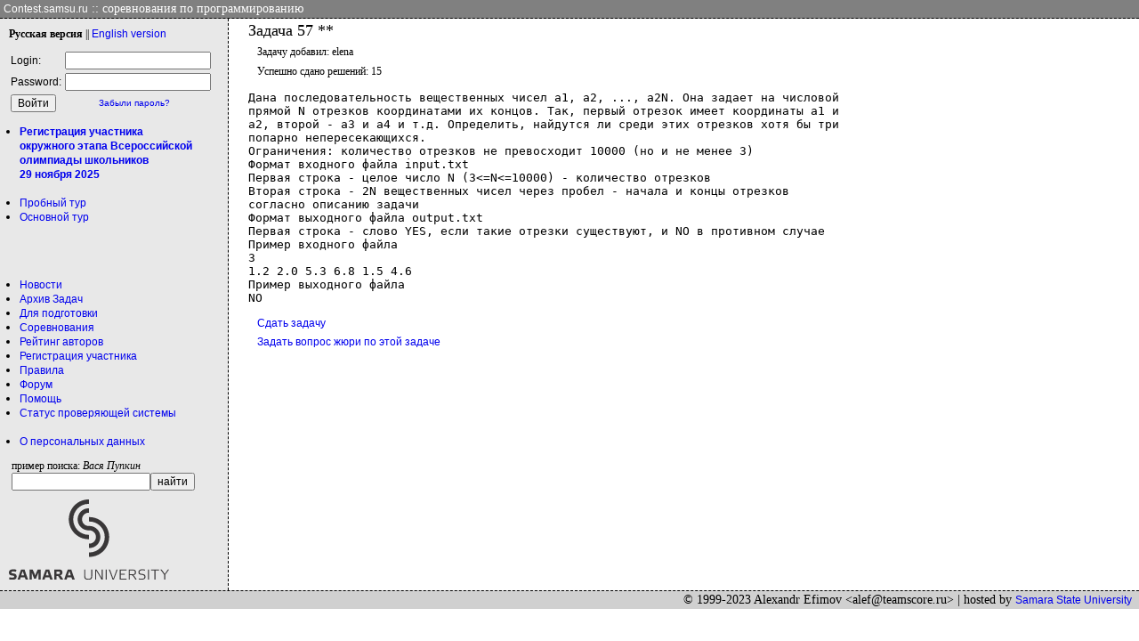

--- FILE ---
content_type: text/html; charset=windows-1251
request_url: http://contest.samsu.ru/ru/problemset/189/
body_size: 2436
content:
<!DOCTYPE HTML PUBLIC "-//W3C//DTD HTML 4.01//EN" "http://www.w3.org/TR/html4/strict.dtd">

<html><head><title>Contest :: Задача 57 **</title>
<meta http-equiv="keywords" name="keywords" content="соревнования по программированию по правилам ACM олимпиадные задачи алгоритмы организация соревнований школьные олимпиады по информатике">
<meta name="description" content="Сайт соревнований по программированию в Самарской области. Олимпиадные задачи по программированию. Областные школьные и студенческие олимпиады.">
<style media=screen type="text/css"><!--
#headline{background-color:#808080;color:white;font-size:14px;line-height:20px;border-bottom:black dashed 1px}
#headline a{color:white}
#toolbox{float:left;min-width:190px;width:20%;background-color:#E8E8E8;border-right:black dashed 1px}
.tool{margin: 10px 8px 8px 10px}
.tool {font-size:12px;}
.tool td,a,input{font:normal 12px/14px arial;text-decoration:none}
.tool ul{margin-left:1em;padding-left:0}
#pix{border-top:black dashed 1px;background-color:white;text-align:center}
#main{width:79%;margin:0 0 0 3px}
#marg10{margin:0px 10px 0px 10px}
html>body #main{float:right;width:79%}
#footer{font-size:14px;line-height:20px;border-top:black dashed 1px;background-color:#D0D0D0;text-align:right}
h1{margin: 0 0 0 0;font: normal 18px/26px verdana}
p{font: normal 14px/16px verdana; margin:3px 0 5px 10px}
td,li,.p{font: normal 14px/16px verdana}
--></style>
<style media=print type="text/css"><!--
#headline{display:none}
#toolbox{display:none}
#footer{display:none}
--></style>
<style media=handheld type="text/css"><!--
#marg10{margin:0 0 0 0}
.nohh{display:none}
#headline{display:none}
#toolbox{float:none;width:100%}
#main{width:100%;margin:0 0 0 0}
.tool ul{margin-left:1em;padding-left:0}
p{font: normal 10px/12px verdana; margin:2px 0 3px 0px}
li,.p{font: normal 10px/12px verdana}
td{font: normal 8px/10px verdana}
--></style>
</head>
<body style="margin:0;padding:0;left:0;top:0">
<div id=headline>&nbsp;<a href="/ru/">Contest.samsu.ru</a> :: соревнования по программированию</div>
<div id=toolbox>
<div class=tool><b>Рус<span class=nohh>ская версия</span></b> || <a href="/en/">Eng<span class=nohh>lish version</span></a></div>
<div class=tool>

<form action="/ru/login/" method=post style="margin:0 0 0 0">
<table border=0 cellspacing=0 cellpadding=2>
<tr><td>Login:</td><td>
<input type=text name=login style="width:100%"></td></tr>
<tr><td>Password:</td><td><input type=password name=password style="width:100%"></td></tr>
<tr><td><input type=submit value="Войти"></td>
<td align=center><a href="/ru/forget/"><small>Забыли пароль?</small></a></td></tr>
</table>
</form>

</div>
<div class=tool>
<ul>
<li><a href="/ru/reg/"><b>Регистрация участника<br>окружного этапа Всероссийской<br>олимпиады школьников<br>29 ноября 2025</b></a>

<br>
<br>
<li><a href="/ru/contests/612/">Пробный тур</a>
<li><a href="/ru/contests/613/">Основной тур</a>
<br>
<br>

<!--li><a href="/ru/monitorvseros/527/1/">Монитор пробного тура</a-->




<!--li><a href="/ru/monitor/">Монитор</a-->
<!--li><a href="/ru/monitorvseros/512/">Монитор школьного тура</a-->
<br>

<br>



</ul>
</div>
<div class=tool>
<ul>
<li><a href="/ru/">Новости</a>
<li><a href="/ru/problemset/">Архив Задач</a>
<li><a href="/ru/lessons/">Для подготовки</a>
<li><a href="/ru/contests/">Соревнования</a>
<li><a href="/ru/rating/">Рейтинг авторов</a>
<li><a href="/ru/profile/">Регистрация участника</a>
<li><a href="/ru/rules/">Правила</a>
<li><a href="/ru/forum/">Форум</a>
<li><a href="/ru/help/">Помощь</a>
<li><a href="/ru/status/">Статус проверяющей системы</a>
<br>
<br>
<li><a href="/ru/eula/">О персональных данных</a>
</ul>
</div>
<div class=tool>
<form action="/ru/search/" method=post><div>
&nbsp;пример поиска: <i>Вася Пупкин</i><br>
&nbsp;<input name=query type=text value=""><input type=submit value="найти">
</div></form>
</div>
<div class=tool style="width:180px;">

<a href="http://samsu.ru/"><img src="http://ssau.ru/img/su/logo_eng12.svg" width="180px"></a>




 
 
</div>

</div>
<div id=main>
<div id="marg10">






<h1>Задача 57 **</h1>



<p><small>Задачу добавил: elena</small></p>
<p><small>Успешно сдано решений: 15</small></p>
<pre>Дана последовательность вещественных чисел a1, a2, ..., a2N. Она задает на числовой 
прямой N отрезков координатами их концов. Так, первый отрезок имеет координаты a1 и 
a2, второй - a3 и a4 и т.д. Определить, найдутся ли среди этих отрезков хотя бы три 
попарно непересекающихся.
Ограничения: количество отрезков не превосходит 10000 (но и не менее 3)
Формат входного файла input.txt
Первая строка - целое число N (3&lt;=N&lt;=10000) - количество отрезков
Вторая строка - 2N вещественных чисел через пробел - начала и концы отрезков
согласно описанию задачи
Формат выходного файла output.txt
Первая строка - слово YES, если такие отрезки существуют, и NO в противном случае
Пример входного файла
3
1.2 2.0 5.3 6.8 1.5 4.6  
Пример выходного файла
NO</pre>





<p><a href="/ru/submit/189/">Сдать задачу</a><br>

<p><a href="/ru/faq/189/">Задать вопрос жюри по этой задаче</a>


</div>
</div>
<div style="clear:both"></div>
<div id=footer>&copy; 1999-2023 Alexandr Efimov &lt;&#97;lef<i>&#64;</i>te&#97;ms&#99;ore<i>.</i>ru&gt;<span class=nohh> | hosted by <a href="http://www.samsu.ru/">Samara State University</a>&nbsp;&nbsp;</span></div>
</body></html>